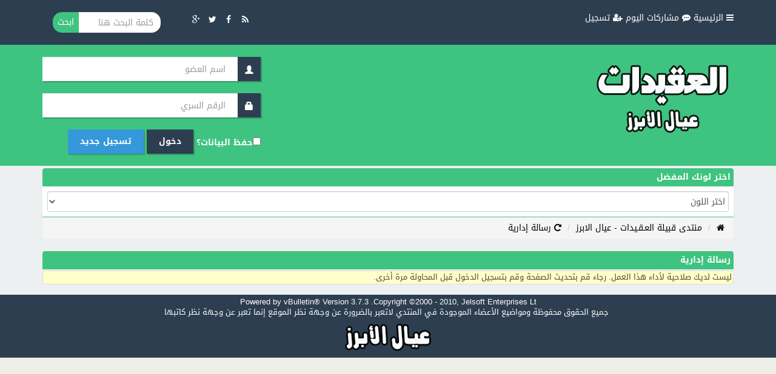

--- FILE ---
content_type: text/html; charset=windows-1256
request_url: http://www.ugaidaat.net/vb/newreply.php?s=2c46759bd0f884900117ab6635ebf9a1&do=newreply&p=97666
body_size: 2777
content:
<!DOCTYPE html PUBLIC "-//W3C//DTD XHTML 1.0 Transitional//EN" "http://www.w3.org/TR/xhtml1/DTD/xhtml1-transitional.dtd">
<html xmlns="http://www.w3.org/1999/xhtml" dir="rtl" lang="ar">
<head>
<link rel="stylesheet" title="css4" href="rh-mobile-vb3/menu-header-green.css" type="text/css" />
<link rel="stylesheet" title="css3" href="rh-mobile-vb3/menu-header-orange.css" type="text/css" />
<link rel="stylesheet" title="css2" href="rh-mobile-vb3/menu-header-grey.css" type="text/css" />
<link rel="stylesheet" title="css1" href="rh-mobile-vb3/menu-header.css" type="text/css" />
<meta name="viewport" content="width=device-width,initial-scale=1.0" />
<meta name="HandheldFriendly" content="true" />
<script type="text/javascript" src="rh-mobile-vb3/jquery-1.3.2.js"></script>
<script src="rh-mobile-vb3/jquery.exchange.js" type="text/javascript"></script> 
	<script type="text/javascript">  
	$().ready(function() {  
		$('#exchanger').exchange();  
	});  
    </script>


<meta name="robots" content="noindex,follow" />
</head>
<body>
<div class="bodywrapping">
	<div class="menu-top">
    	<div class="container">
        	<div class="row">
            	<div class="col-sm-4">
                	<ul>
                    <li><a href=""><i class="fa fa-bars"></i>&nbsp;الرئيسية</a></li>
                    <li><a href=""><i class="fa fa-commenting"></i>&nbsp;مشاركات اليوم</a></li>
                    
                    <li><a href=""><i class="fa fa-user-plus"></i>&nbsp;تسجيل</a></li>
                    
                    </ul>
                </div>
                <div class="col-sm-4 col-sm-offset-4">
                	<div class="col-sm-5">
                    	<div class="social">
                        	<a href="#rss"><i class="fa fa-rss"></i></a>
                        	<a href="#rss"><i class="fa fa-facebook"></i></a>
                        	<a href="#rss"><i class="fa fa-twitter"></i></a>
                        	<a href="#rss"><i class="fa fa-google-plus"></i></a>
                        </div>
                    </div>
                    <div class="col-sm-7">
                    	<div class="search-header">
                            <form>
                            <input type="text" class="form-control" placeholder="كلمة البحث هنا" />
                            <input type="submit" class="btn btn-search" value="ابحث" />
                            </form>
                        </div>
                    </div>
                </div>
            </div>
        </div>
    </div>
    <div class="header-main">
    	<div class="container">
        	<div class="row">
            	<div class="col-sm-4">
                	<div class="logo-header">
                    	<a href="index.php"><img src="rh-mobile-vb3/images/logo.png" /></a>
                    </div>
                </div>
                <div class="col-sm-4 col-sm-offset-4">
                
                
                
                    <div>
                    
                    <form id="signin" action="login.php?do=login" method="post">
                        <div class="input-group">
                            <span class="input-group-addon"><i class="glyphicon glyphicon-user"></i></span>
                            <input id="navbar_username" type="text" class="form-control" name="vb_login_username" value="" accesskey="1"  placeholder="اسم العضو">                                        
                        </div>

                        <div class="input-group">
                            <span class="input-group-addon"><i class="glyphicon glyphicon-lock"></i></span>
                            <input id="navbar_password" type="password" class="form-control" name="vb_login_password" value=""accesskey="2"  placeholder="الرقم السري">                                        
                        </div>
						<label for="cb_cookieuser_navbar"><input type="checkbox" name="cookieuser" value="1" tabindex="103" id="cb_cookieuser_navbar" accesskey="c" />حفظ البيانات؟</label>
                        <input id="btn" class="btn btn-primary" value="دخول" accesskey="3" type="submit">
                        <a class="btn btn-priamry btn-register" href="register.php">تسجيل جديد</a>
                        <input name="s" value="" type="hidden">
<input name="do" value="login" type="hidden">
<input name="vb_login_md5password" type="hidden">
<input name="vb_login_md5password_utf" type="hidden">
                   </form>
                    </div>
				
                
                
                </div>
            </div>
        </div>
    </div>
    <div class="container">



<script type="text/javascript">
function fixImgs(b){var a=document.getElementsByTagName("img");for(i=0;i<a.length;i++)if(w=a[i].width,h=a[i].height,w>b)f=1-(w-b)/w,a[i].width=w*f,a[i].height=h*f}function addLoadEvent(b){var a=window.onload;window.onload=typeof window.onload!="function"?b:function(){a&&a();b()}}addLoadEvent(function(){fixImgs(240)});
</script>


<div class="titlebg">اختر لونك المفضل</div>
<div class="oldwindowbg">
<div id="exchanger" class="selectbox" style="display:none;">
<select id="sl" class="form-control" style="line-height: 30px;padding: 1px;">
<option id="op0" value="css1">اختر اللون</option>
			<option id="op1" value="css1">الاحمر</option>
			<option id="op2" value="css2">الرمادي</option>
			<option id="op3" value="css3">البرتقالي</option>
			<option id="op4" value="css4">الاخضر</option>
		  </select>
		</div>
        </div>
<ol class="breadcrumb">
  <li><a href="index.php?s=75a43d1af794b7e71d1bbcba43d796b8" accesskey="1"><i class="fa fa-home"></i></a></li>
  
  <li><a href="index.php?s=75a43d1af794b7e71d1bbcba43d796b8" accesskey="1">منتدى قبيلة العـقـيدات - عيال الابرز</a> </li>
  <li><a href="/vb/newreply.php?s=2c46759bd0f884900117ab6635ebf9a1&amp;do=newreply&amp;p=97666"><i class="fa fa-repeat"></i></a> 
	رسالة إدارية
</li>
  
</ol>
<div class="titlebg">رسالة إدارية
</div>
<p class="quote">ليست لديك صلاحية لأداء هذا العمل. رجاء قم بتحديث الصفحة وقم بتسجيل الدخول قبل المحاولة مرة أخرى.</p>
</div>

<div class="footer">
	<div class="smallfont" align="center">
	<!-- Do not remove this copyright notice -->
	Powered by vBulletin® Version 3.7.3
.Copyright ©2000 - 2010, Jelsoft Enterprises Lt
	<!-- Do not remove this copyright notice -->
	</div>

	<div class="smallfont" align="center">
	<!-- Do not remove cronimage or your scheduled tasks will cease to function -->
	<img src="http://www.ugaidaat.net/vb/cron.php?s=75a43d1af794b7e71d1bbcba43d796b8&amp;rand=1762483937" alt="" width="1" height="1" border="0" />
	<!-- Do not remove cronimage or your scheduled tasks will cease to function -->

	جميع الحقوق محفوظة ومواضيع الأعضاء الموجودة في المنتدي لاتعبر بالضرورة عن وجهة نظر الموقع إنما تعبر عن وجهة نظر كاتبها
	</div>
	<div>
	
	</div>
    <div class="text-center">
    	<a href="http://www.rh.net.sa" target="_blank" title="تصميم رواد التطوير"><img src="rh-mobile-vb3/images/rowaad-logo.png"></a>
    </div>
</div>

</form>




<script type="text/javascript">
<!--
	// Main vBulletin Javascript Initialization
	vBulletin_init();
//-->
</script>
<script type="text/javascript">
    $(document).ready(function(){
        $('input[type=text]').addClass('.form-control');
    }
</script>


<!-- Global site tag (gtag.js) - Google Analytics -->
<script async src="https://www.googletagmanager.com/gtag/js?id=UA-165856129-2"></script>
<script>
  window.dataLayer = window.dataLayer || [];
  function gtag(){dataLayer.push(arguments);}
  gtag('js', new Date());

  gtag('config', 'UA-165856129-2');
</script>




</div>
</body>
</html>




--- FILE ---
content_type: text/css
request_url: http://www.ugaidaat.net/vb/rh-mobile-vb3/menu-header-green.css
body_size: 2262
content:
@import url(http://fonts.googleapis.com/earlyaccess/droidarabickufi.css);
@import url(css/bootstrap.min.css);
@import url(http://cdnjs.cloudflare.com/ajax/libs/bootstrap-rtl/3.2.0-rc2/css/bootstrap-rtl.min.css);
@import url(https://maxcdn.bootstrapcdn.com/font-awesome/4.4.0/css/font-awesome.min.css);
body
{
	color: #000000;
	background:#efefe9;
	margin: 0px;
	padding: 0px;
	font-family: 'Droid Arabic Kufi', sans-serif;
	-moz-border-radius:4px;-webkit-border-radius:4px; 
}
body a
{
	color: #000000;
        text-decoration:none;
}
.bodywrapping
{
	width:100%; 
	background-color:#ecf0f1;
	margin-left:auto;
	margin-right:auto;
	margin-bottom:auto;
	margin-top:0px;
	padding-top:0px;

}
#newpm
{
	text-decoration:blink;
	color: #FF0000;
	font-weight:bold;
}
.logo
{
	height:40px;
	width:95%;
	background:url(images/misc/mobilelogo.png) no-repeat left;
	margin:auto;
}
.toplinks
{
	background: #2d3e50;
	color: #ffffff;
	padding: 4px;
	border: 1px solid #999999;
	margin-top:10px;
	border:0px;
	text-decoration:none;
	-moz-border-radius-bottomleft:4px;-webkit-border-bottom-left-radius:4px;
	-moz-border-radius-bottomright:4px;-webkit-border-bottom-right-radius:4px;
}
.toplinks a
{
	color: #ffffff;
}

.navbarbelow , .quote
{
	background:#FFFFCC;
	color:#514721;
	border:1px solid #dddddd;
	margin-top:4px;
	padding:4px;
	-moz-border-radius-topleft:4px;-webkit-border-top-left-radius:4px;
	-moz-border-radius-topright:4px;-webkit-border-top-right-radius:4px;
	-moz-border-radius-bottomleft:4px;-webkit-border-bottom-left-radius:4px;
	-moz-border-radius-bottomright:4px;-webkit-border-bottom-right-radius:4px;

}
.notice
 {
	padding:4px;
	border:1px solid;
	margin-top: 4px;	
	background:#FFFFCC;
	color:#514721;
	border-color:#FFD324;
	text-align:center;
	-moz-border-radius-topleft:4px;-webkit-border-top-left-radius:4px;
	-moz-border-radius-topright:4px;-webkit-border-top-right-radius:4px;
	-moz-border-radius-bottomleft:4px;-webkit-border-bottom-left-radius:4px;
	-moz-border-radius-bottomright:4px;-webkit-border-bottom-right-radius:4px;
} 
.notice a
 {
	color:#514721;
}
.announce
{
	background-color: #FFCC66;
}	color: #000000;
}

.header
{
	text-align:left;
	font-weight: bold;
	font-size:1.1em;
	padding: 6px;
	margin-top:10px;
}
.titlebg
{
	background-color:#3fc380;
	color: #FFFFFF;
	text-decoration: none;
	font-weight: bold;
	font-size:1em;
	padding: 4px;
	margin-left:auto;
	margin-right:auto;
	margin-top:4px;
	border:1px solid #3fc380;
	-moz-border-radius-topleft:4px;-webkit-border-top-left-radius:4px;
	-moz-border-radius-topright:4px;-webkit-border-top-right-radius:4px;
}
.titlebg a
{
	color: #FFFFFF;
	text-decoration:none;
}
.windowbg
{
	background-color:#FFFFFF;
	color:#000000;
	padding: 15px;
	width:100% -8px;
	margin-lefT:auto;
	margin-right:auto;
    	border-bottom:1px solid #ddd;
}
.windowbg a
{
	color:#000000;
}
.oldwindowbg
{
	padding: 8px;
	border-bottom:1px solid #3fc380;
    background:#fff;
}
.oldwindowbg a
{
	color:#000000}

.newwindowbg
{
	font-weight: bold;
	padding: 3px;
	border-left:1px solid #3fc380;
	border-right:1px solid #3fc380;
	border-bottom:1px solid #3fc380;
}
.Oldwindowbg2, .windowbg2
{
	background: #2d3e50;
	color: #ffffff;
	padding: 4px;
	border: 1px solid #2d3e50;
	margin-top:10px;
	text-decoration:none;
}
.Oldwindowbg2 a, .windowbg2 a 
{
	color: #ffffff;
}
.Unreadwindowbg2
{
	background: #2d3e50;
	color: #ffffff;
	padding: 4px;
	border: 1px solid #2d3e50;
	margin-top:10px;
	text-decoration:none;
	font-weight:bold;
}
.Unreadwindowbg2 a
{
	color: #ffffff;
}
.thread_dot, .thread_hot, .thread_dot_hot, .thread_, .thread_lock,.thread, .thread_moved, .thread_new
{
	background-color: #fff;
	color: #2d3e50;
	padding: 10px;
	width:100%-4px;
	margin-left:auto;
	margin-right:auto;	
	font-weight: bold;
	border-bottom:1px solid #2d3e50;
}
.thread_dot a, .thread_hot a, .thread_dot_hot a, .thread_ a, .thread_lock a,.thread a, .thread_moved a, .thread_new a, .thread_dot_hot_new a
{
	color: #2d3e50;
}
.sticky, .sticky_hot, .sticky_dot,.sticky_dot_hot, .sticky_hot_new, .sticky_, .sticky_new, .sticky_dot_hot_new
{
	background-color: #FFFF99;
	color: #000000;
	padding: 4px;
	width:100%-4px;
	margin-left:auto;
	margin-right:auto;
	border-left:1px solid #999999;
	border-right:1px solid #999999;
	border-bottom:1px solid #999999;
}
.sticky a, .sticky_hot a, .sticky_dot a,.sticky_dot_hot a, .sticky_hot_new a, .sticky_ a, .sticky_new a, .sticky_dot_hot_new a
{
	color: #000000;
}
.thread_lock  a,.lock  a,.thread_lock ,.lock 
{
	text-decoration: line-through;
}
.quote
{
	padding: 2px;
	margin-top:2px;
	margin-bottom:2px;
	font-size: .9em; 
}
.forumold,.forumnew,.forumlink, .forumold_lock, .forumnew_lock
{
	padding:4px;
	margin:auto;
	border-left:1px solid #3fc380;
	border-right:1px solid #3fc380;
	border-bottom:1px solid #3fc380;
}
.forumold a,.forumnew a,.forumlink a
{
	color:#000000}

.new, ._new, .forumnew
{
	font-weight:bold;
}
.date
{
	background-color: #E6E7DC;
	padding: 2px;
	border-left: 1px solid #000000;
	border-right: 1px solid #000000;
}

.footlink , .footlink a
{
	text-align:center;
	padding:5px 3px 2px 3px;
	color: #000000;
}
.footer{
background:#2d3e50;
margin-top:15px;
}
.footer,.footer a
{
	color: #FFFFFF;
	border-top: 0px ;
	padding:4px;
	text-align:center;
	font-size:.9em;
}
.input-group{
margin-bottom:5px;
}
.btn-primary{
background:#3fc380 !important;
border-color:#3fc380 !important;
}
.lastpostinfo{
background:#edf7fa;
padding:4px;
font-size:13px;
border-radius:8px;
}
.lastpostinfo .div{
margin:4px 0;
padding:3px;
border-radius:4px;
}
.menu-top{
	background:#2d3e50;
	padding:20px 0;
	color:#fff;
	}
.menu-top ul{
	list-style:none;
	margin:0;
	padding:0;
	}
.menu-top li{
	display:inline-block;
	}
.menu-top li a{
	color:#fff;
	}
.menu-top .social {
color:#fff;
}

.menu-top .social a{
	color:#fff;
	font-size:14px;
	text-align:center;
	width:22px;
	height:22px;
	line-height:22px;
	display:inline-block;
	padding-top:5px;
	}
.menu-top .social a:hover{
	background:#fff;
	color:#2d3e50
	}		

.search-header .form-control{
	width:75%;
	border-radius:0 15px 15px 0;
	background:#fff;
	box-shadow:none;
	display:inline-block;
	border-width:0;
	float: right;
}		
.search-header .btn-search{
	background:#3fc380;
	color:#fff;
	border-width:0;
	border-radius:15px 0  0 15px;
	width:24%;
	display:inline-block;
	float: right;
	padding: 7px 5px;
	}
.header-main{
	background:#3fc380;
	padding:20px 0;
	color:#fff;
	}
.header-main .logo-header {
text-align:right;
}

#signin{
padding:0;
}
#signin .input-group{
margin-bottom:20px;
box-shadow:2px 2px 1px rgba(0,0,0,0.2);
}
#signin .form-control{
background:#fff;
padding:20px;
border-radius:0;
border-width:0;
}
#signin .input-group-addon{
background:#2d3e50;
color:#fff;
border-radius:0;
border-width:0;
}
#signin .btn-primary{
	background:#2d3e50 !important;
	font-weight:bold;
	color:#fff;
box-shadow:2px 2px 1px rgba(0,0,0,0.2);
border-width:0;
border-radius:0;
padding:10px 20px;
}
#signin .btn-register{
	background:#3498db;
	font-weight:bold;
	color:#fff;
box-shadow:2px 2px 1px rgba(0,0,0,0.2);
border-width:0;
border-radius:0;
padding:10px 20px;
}
.user-log{
margin:10px 0;
font-size:18px;
}
.list-acoount{
margin:15px 0;
font-size:15px;
color:#fff;
display: block;}
.list-acoount a{
background:#2d3e50;
padding:10px;
color:#fff;
text-align:center;
box-shadow:2px 2px 1px rgba(0,0,0,0.2);
display: inline-block;}
.bt-f-icon {
    float: right;
    margin-left: 10px;
    font-size: 50px;
}
.bt-f-data .linko {
    display: block;
    margin-bottom: 10px;
    margin-top: 10px;
    position: relative;
    top: 10px;
}
.topic-info {
    background: #f3a1a1;
    border-color: #f3a1a1;
    border-radius: 4px;
    font-size: 12px;
    text-align: center;
    color: #fff;
    display: inline-block;
    padding: 2px;
}
.forumsubmenu{}
.forumsubmenu #submenu{
    padding: 0;
    list-style: none;
    margin: 0;
}
.forumsubmenu #submenu li{
    position: relative;
    cursor: pointer;
}
.forumsubmenu #submenu li a{}
.forumsubmenu #submenu li ul{

display: none;

position: absolute;

padding: 9px;

list-style: none;

background: #e89595;

border-radius: 5px;
}
.forumsubmenu #submenu li:hover ul{
display:block;
}
.archive{
    background: #2ecc71;
    color: #fff;
    padding: 2px;
    border-radius: 4px;
    display: inline-block;
    font-size: 12px;
    margin-top: 20px;
}
.guest{
    background: #3498db;
    color: #fff;
    padding: 2px;
    border-radius: 4px;
    display: inline-block;
    font-size: 12px;
}
@media only screen and (max-width: 768px) {
.menu-top ul, .search-header, .social{
margin-bottom:10px;
text-align:center;
}
.header-main .logo-header {
text-align:center !important;
}
#signin{
margin-top:15px;
}
.list-acoount,.user-log{
text-align:center;
}
.topic-info, .archive, .guest{
display:block !important;
margin-bottom:10px;
}
.archive{
margin-top:33px !important;
}
.forumsubmenu #submenu li ul{
position:inherit !important;
}	

}		
input[type="text"],input[type="email"],input[type="passowrd"], textarea{
border:1px solid #3fc380;
}
input[type="submit"]{
background:#3fc380;
color:#fff;
border-radius:4px;
border:none;
padding:10px;
}
				

--- FILE ---
content_type: text/css
request_url: http://www.ugaidaat.net/vb/rh-mobile-vb3/menu-header-grey.css
body_size: 2261
content:
@import url(http://fonts.googleapis.com/earlyaccess/droidarabickufi.css);
@import url(css/bootstrap.min.css);
@import url(http://cdnjs.cloudflare.com/ajax/libs/bootstrap-rtl/3.2.0-rc2/css/bootstrap-rtl.min.css);
@import url(https://maxcdn.bootstrapcdn.com/font-awesome/4.4.0/css/font-awesome.min.css);
body
{
	color: #000000;
	background:#efefe9;
	margin: 0px;
	padding: 0px;
	font-family: 'Droid Arabic Kufi', sans-serif;
	-moz-border-radius:4px;-webkit-border-radius:4px; 
}
body a
{
	color: #000000;
        text-decoration:none;
}
.bodywrapping
{
	width:100%; 
	background-color:#ecf0f1;
	margin-left:auto;
	margin-right:auto;
	margin-bottom:auto;
	margin-top:0px;
	padding-top:0px;

}
#newpm
{
	text-decoration:blink;
	color: #FF0000;
	font-weight:bold;
}
.logo
{
	height:40px;
	width:95%;
	background:url(images/misc/mobilelogo.png) no-repeat left;
	margin:auto;
}
.toplinks
{
	background: #2d3e50;
	color: #ffffff;
	padding: 4px;
	border: 1px solid #999999;
	margin-top:10px;
	border:0px;
	text-decoration:none;
	-moz-border-radius-bottomleft:4px;-webkit-border-bottom-left-radius:4px;
	-moz-border-radius-bottomright:4px;-webkit-border-bottom-right-radius:4px;
}
.toplinks a
{
	color: #ffffff;
}

.navbarbelow , .quote
{
	background:#FFFFCC;
	color:#514721;
	border:1px solid #dddddd;
	margin-top:4px;
	padding:4px;
	-moz-border-radius-topleft:4px;-webkit-border-top-left-radius:4px;
	-moz-border-radius-topright:4px;-webkit-border-top-right-radius:4px;
	-moz-border-radius-bottomleft:4px;-webkit-border-bottom-left-radius:4px;
	-moz-border-radius-bottomright:4px;-webkit-border-bottom-right-radius:4px;

}
.notice
 {
	padding:4px;
	border:1px solid;
	margin-top: 4px;	
	background:#FFFFCC;
	color:#514721;
	border-color:#FFD324;
	text-align:center;
	-moz-border-radius-topleft:4px;-webkit-border-top-left-radius:4px;
	-moz-border-radius-topright:4px;-webkit-border-top-right-radius:4px;
	-moz-border-radius-bottomleft:4px;-webkit-border-bottom-left-radius:4px;
	-moz-border-radius-bottomright:4px;-webkit-border-bottom-right-radius:4px;
} 
.notice a
 {
	color:#514721;
}
.announce
{
	background-color: #FFCC66;
}	color: #000000;
}

.header
{
	text-align:left;
	font-weight: bold;
	font-size:1.1em;
	padding: 6px;
	margin-top:10px;
}
.titlebg
{
	background-color:#abb7b7;
	color: #FFFFFF;
	text-decoration: none;
	font-weight: bold;
	font-size:1em;
	padding: 4px;
	margin-left:auto;
	margin-right:auto;
	margin-top:4px;
	border:1px solid #abb7b7;
	-moz-border-radius-topleft:4px;-webkit-border-top-left-radius:4px;
	-moz-border-radius-topright:4px;-webkit-border-top-right-radius:4px;
}
.titlebg a
{
	color: #FFFFFF;
	text-decoration:none;
}
.windowbg
{
	background-color:#FFFFFF;
	color:#000000;
	padding: 15px;
	width:100% -8px;
	margin-lefT:auto;
	margin-right:auto;
    	border-bottom:1px solid #ddd;
}
.windowbg a
{
	color:#000000;
}
.oldwindowbg
{
	padding: 8px;
	border-bottom:1px solid #abb7b7;
    background:#fff;
}
.oldwindowbg a
{
	color:#000000}

.newwindowbg
{
	font-weight: bold;
	padding: 3px;
	border-left:1px solid #abb7b7;
	border-right:1px solid #abb7b7;
	border-bottom:1px solid #abb7b7;
}
.Oldwindowbg2, .windowbg2
{
	background: #2d3e50;
	color: #ffffff;
	padding: 4px;
	border: 1px solid #2d3e50;
	margin-top:10px;
	text-decoration:none;
}
.Oldwindowbg2 a, .windowbg2 a 
{
	color: #ffffff;
}
.Unreadwindowbg2
{
	background: #2d3e50;
	color: #ffffff;
	padding: 4px;
	border: 1px solid #2d3e50;
	margin-top:10px;
	text-decoration:none;
	font-weight:bold;
}
.Unreadwindowbg2 a
{
	color: #ffffff;
}
.thread_dot, .thread_hot, .thread_dot_hot, .thread_, .thread_lock,.thread, .thread_moved, .thread_new
{
	background-color: #fff;
	color: #2d3e50;
	padding: 10px;
	width:100%-4px;
	margin-left:auto;
	margin-right:auto;	
	font-weight: bold;
	border-bottom:1px solid #2d3e50;
}
.thread_dot a, .thread_hot a, .thread_dot_hot a, .thread_ a, .thread_lock a,.thread a, .thread_moved a, .thread_new a, .thread_dot_hot_new a
{
	color: #2d3e50;
}
.sticky, .sticky_hot, .sticky_dot,.sticky_dot_hot, .sticky_hot_new, .sticky_, .sticky_new, .sticky_dot_hot_new
{
	background-color: #FFFF99;
	color: #000000;
	padding: 4px;
	width:100%-4px;
	margin-left:auto;
	margin-right:auto;
	border-left:1px solid #999999;
	border-right:1px solid #999999;
	border-bottom:1px solid #999999;
}
.sticky a, .sticky_hot a, .sticky_dot a,.sticky_dot_hot a, .sticky_hot_new a, .sticky_ a, .sticky_new a, .sticky_dot_hot_new a
{
	color: #000000;
}
.thread_lock  a,.lock  a,.thread_lock ,.lock 
{
	text-decoration: line-through;
}
.quote
{
	padding: 2px;
	margin-top:2px;
	margin-bottom:2px;
	font-size: .9em; 
}
.forumold,.forumnew,.forumlink, .forumold_lock, .forumnew_lock
{
	padding:4px;
	margin:auto;
	border-left:1px solid #abb7b7;
	border-right:1px solid #abb7b7;
	border-bottom:1px solid #abb7b7;
}
.forumold a,.forumnew a,.forumlink a
{
	color:#000000}

.new, ._new, .forumnew
{
	font-weight:bold;
}
.date
{
	background-color: #E6E7DC;
	padding: 2px;
	border-left: 1px solid #000000;
	border-right: 1px solid #000000;
}

.footlink , .footlink a
{
	text-align:center;
	padding:5px 3px 2px 3px;
	color: #000000;
}
.footer{
background:#2d3e50;
margin-top:15px;
}
.footer,.footer a
{
	color: #FFFFFF;
	border-top: 0px ;
	padding:4px;
	text-align:center;
	font-size:.9em;
}
.input-group{
margin-bottom:5px;
}
.btn-primary{
background:#abb7b7 !important;
border-color:#abb7b7 !important;
}
.lastpostinfo{
background:#edf7fa;
padding:4px;
font-size:13px;
border-radius:8px;
}
.lastpostinfo .div{
margin:4px 0;
padding:3px;
border-radius:4px;
}
.menu-top{
	background:#2d3e50;
	padding:20px 0;
	color:#fff;
	}
.menu-top ul{
	list-style:none;
	margin:0;
	padding:0;
	}
.menu-top li{
	display:inline-block;
	}
.menu-top li a{
	color:#fff;
	}
.menu-top .social {
color:#fff;
}

.menu-top .social a{
	color:#fff;
	font-size:14px;
	text-align:center;
	width:22px;
	height:22px;
	line-height:22px;
	display:inline-block;
	padding-top:5px;
	}
.menu-top .social a:hover{
	background:#fff;
	color:#2d3e50
	}		

.search-header .form-control{
	width:75%;
	border-radius:0 15px 15px 0;
	background:#fff;
	box-shadow:none;
	display:inline-block;
	border-width:0;
	float: right;
}		
.search-header .btn-search{
	background:#abb7b7;
	color:#fff;
	border-width:0;
	border-radius:15px 0  0 15px;
	width:24%;
	display:inline-block;
	float: right;
	padding: 7px 5px;
	}
.header-main{
	background:#abb7b7;
	padding:20px 0;
	color:#fff;
	}
.header-main .logo-header {
text-align:right;
}

#signin{
padding:0;
}
#signin .input-group{
margin-bottom:20px;
box-shadow:2px 2px 1px rgba(0,0,0,0.2);
}
#signin .form-control{
background:#fff;
padding:20px;
border-radius:0;
border-width:0;
}
#signin .input-group-addon{
background:#2d3e50;
color:#fff;
border-radius:0;
border-width:0;
}
#signin .btn-primary{
	background:#2d3e50 !important;
	font-weight:bold;
	color:#fff;
box-shadow:2px 2px 1px rgba(0,0,0,0.2);
border-width:0;
border-radius:0;
padding:10px 20px;
}
#signin .btn-register{
	background:#3498db;
	font-weight:bold;
	color:#fff;
box-shadow:2px 2px 1px rgba(0,0,0,0.2);
border-width:0;
border-radius:0;
padding:10px 20px;
}
.user-log{
margin:10px 0;
font-size:18px;
}
.list-acoount{
margin:15px 0;
font-size:15px;
color:#fff;
display: block;}
.list-acoount a{
background:#2d3e50;
padding:10px;
color:#fff;
text-align:center;
box-shadow:2px 2px 1px rgba(0,0,0,0.2);
display: inline-block;}
.bt-f-icon {
    float: right;
    margin-left: 10px;
    font-size: 50px;
}
.bt-f-data .linko {
    display: block;
    margin-bottom: 10px;
    margin-top: 10px;
    position: relative;
    top: 10px;
}
.topic-info {
    background: #f3a1a1;
    border-color: #f3a1a1;
    border-radius: 4px;
    font-size: 12px;
    text-align: center;
    color: #fff;
    display: inline-block;
    padding: 2px;
}
.forumsubmenu{}
.forumsubmenu #submenu{
    padding: 0;
    list-style: none;
    margin: 0;
}
.forumsubmenu #submenu li{
    position: relative;
    cursor: pointer;
}
.forumsubmenu #submenu li a{}
.forumsubmenu #submenu li ul{

display: none;

position: absolute;

padding: 9px;

list-style: none;

background: #e89595;

border-radius: 5px;
}
.forumsubmenu #submenu li:hover ul{
display:block;
}
.archive{
    background: #2ecc71;
    color: #fff;
    padding: 2px;
    border-radius: 4px;
    display: inline-block;
    font-size: 12px;
    margin-top: 20px;
}
.guest{
    background: #3498db;
    color: #fff;
    padding: 2px;
    border-radius: 4px;
    display: inline-block;
    font-size: 12px;
}
@media only screen and (max-width: 768px) {
.menu-top ul, .search-header, .social{
margin-bottom:10px;
text-align:center;
}
.header-main .logo-header {
text-align:center !important;
}
#signin{
margin-top:15px;
}
.list-acoount,.user-log{
text-align:center;
}
.topic-info, .archive, .guest{
display:block !important;
margin-bottom:10px;
}
.archive{
margin-top:33px !important;
}
.forumsubmenu #submenu li ul{
position:inherit !important;
}	

}		
input[type="text"],input[type="email"],input[type="passowrd"], textarea{
border:1px solid #abb7b7;
}
input[type="submit"]{
background:#abb7b7;
color:#fff;
border-radius:4px;
border:none;
padding:10px;
}
				

--- FILE ---
content_type: application/javascript
request_url: http://www.ugaidaat.net/vb/rh-mobile-vb3/jquery.exchange.js
body_size: 637
content:
(function($){	
	$.fn.exchange = function(options) {  
		
		var defaults = {
		};
		var options = $.extend(defaults, options);
		(readCookie('css')) ? exchangeCSS(readCookie('css')) : "";
		
		return this.each(function() {  
			obj = $(this);
			$("#exchanger").css({"display":"block"});
			//click event on change css buttons
			
			$("select", obj).change(function(e){
					exchangeCSS($(this).val());
					return false;
			});
			
		});  
		
		function createCookie(name,value,days) {
			if (days) {
				var date = new Date();
				date.setTime(date.getTime()+(days*24*60*60*1000));
				var expires = "; expires="+date.toGMTString();
			}
			else var expires = "";
			document.cookie = name+"="+value+expires+"; path=/";
		}
		function readCookie(name) {
			var nameEQ = name + "=";
			var ca = document.cookie.split(';');
			for(var i=0;i < ca.length;i++) {
				var c = ca[i];
				while (c.charAt(0)==' ') c = c.substring(1,c.length);
				if (c.indexOf(nameEQ) == 0) return c.substring(nameEQ.length,c.length);
			}
			return null;
		}
		function exchangeCSS(css){
			$('link').each(function() {
				var _link = $(this);
				_link.attr("disabled",true);
				(_link.attr('title') == css) ? _link.attr("disabled",false) : "";
			});
			createCookie('css', css, 365);
		}
		
	};
})(jQuery);
	